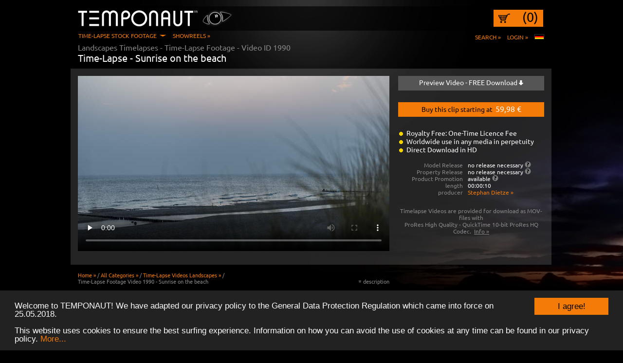

--- FILE ---
content_type: text/html; charset=utf-8
request_url: https://www.time-lapse-footage.com/video-clip-1990/timelapse-clip-sunrise-on-the-beach
body_size: 9180
content:
<!doctype html>
<!--[if lt IE 7 ]>
<html class="no-js ie6">
<![endif]-->
<!--[if IE 7 ]>
<html class="no-js ie7">
<![endif]-->
<!--[if IE 8 ]>
<html class="no-js ie8">
<![endif]-->
<!--[if (gte IE 9)|!(IE)]><!-->
<html class="no-js" lang="de" prefix="og: http://ogp.me/ns# fb: http://ogp.me/ns/fb# video: http://ogp.me/ns/video#">
<!--<![endif]-->
<head>
	<meta charset="utf-8" />
<!--[if IE]>
	<meta http-equiv="X-UA-Compatible" content="IE=edge,chrome=1" />
	<meta http-equiv="imagetoolbar" content="false" />
<![endif]-->

	<title>Timelapse Stock Footage Video - Sunrise on the beach | 1990 | Landscapes</title>

	<meta name="description" content="Sunrise on the beach in fast motion." />
	<meta name="keywords" content="time-lapse,footage,sunrise,beach,baltic sea,usedom,bansin,water,sun" />
	<meta name="page-topic" content="Time-Lapse Video Footage Clips" />
	<meta name="author" content="Stephan Dietze" />
	<meta name="copyright" content="Temponaut Timelapse" />

	<meta http-equiv="cleartype" content="on" />

	<!-- IE9 Pinned Site Settings! Documentation: http://msdn.microsoft.com/en-ca/library/gg131029(VS.85).aspx -->
	<meta name="application-name" content="" />
	<meta name="msapplication-navbutton-color" content="black" />

	<link rel="canonical" href="https://www.time-lapse-footage.com/video-clip-1990/timelapse-clip-sunrise-on-the-beach" />
	<link rel="shortcut icon" href="/media/images/favicon.ico" />

	<!-- Apple config -->
	<link rel="apple-touch-icon-precomposed" sizes="114x114" href="/media/images/icon_114x114.png" />
	<link rel="apple-touch-icon-precomposed" sizes="72x72" href="/media/images/icon_72x72.png" />
	<link rel="apple-touch-icon-precomposed" href="/media/images/icon_57x57.png" />
	<link rel="apple-touch-icon" href="/media/images/icon.png" />

	<meta property="fb:admins" content="100000409193479" />
	<meta property="og:locale" content="en_US" />
	<meta property="og:title" content="Timelapse Stock Footage Video - Sunrise on the beach" />
	<meta property="og:description" content="Sunrise on the beach in fast motion." />
	<meta property="og:url" content="https://www.time-lapse-footage.com/video-clip-1990/timelapse-clip-sunrise-on-the-beach" />
	<meta property="og:site_name" content="Temponaut" />

	<meta property="og:image" content="https://www.time-lapse-footage.com/uploads/videos/00000001990/thumbs/frame-001.jpg" />
	<meta property="og:image" content="https://www.time-lapse-footage.com/uploads/videos/00000001990/thumbs/frame-016.jpg" />

	<meta property="og:type" content="video.movie" />

	<meta property="og:video:url" content="http://www.time-lapse-footage.com/uploads/videos/00000001990/640x360_watermark.mp4" />
	<meta property="og:video:secure_url" content="https://www.time-lapse-footage.com/uploads/videos/00000001990/640x360_watermark.mp4" />
	<meta property="og:video:type" content="video/mp4" />
	<meta property="og:video:width" content="640" />
	<meta property="og:video:height" content="360" />
	<meta property="video:tag" content="time-lapse" />
	<meta property="video:tag" content="footage" />
	<meta property="video:tag" content="sunrise" />
	<meta property="video:tag" content="beach" />
	<meta property="video:tag" content="baltic sea" />
	<meta property="video:tag" content="usedom" />
	<meta property="video:tag" content="bansin" />
	<meta property="video:tag" content="water" />
	<meta property="video:tag" content="sun" />

	<script src="/scripts/third_party/modernizr-2.7.1.min.js"></script>

	<script type="text/javascript">
	var ajax_loader_url = '/media/images/ajax-loader.gif';
	var trans_endless_no_more_elements = 'No more items existing';
	var trans_endless_error = 'An error has occurred!';
	</script>

	<link rel="alternate" hreflang="de" href="http://www.zeitraffer.biz" />

	<link href="/tmp/screen_884cab757790bfbfbf9505fc36fc7f42.css" media="screen" rel="stylesheet" type="text/css" >
	<script type="text/javascript" src="/tmp/518b0e0fb74d7410abf6aab83e48fad7.js"></script>
	<!-- Begin Cookie Consent plugin by Silktide - http://silktide.com/cookieconsent -->
	<script type="text/javascript">
		window.cookieconsent_options = {"message":"Welcome to TEMPONAUT! We have adapted our privacy policy to the General Data Protection Regulation which came into force on 25.05.2018. <br> <br> This website uses cookies to ensure the best surfing experience. Information on how you can avoid the use of cookies at any time can be found in our privacy policy.","dismiss":"I agree!","learnMore":"More...","link":"/terms","theme":"dark-bottom"};
	</script>
	<script type="text/javascript" src="//cdnjs.cloudflare.com/ajax/libs/cookieconsent2/1.0.9/cookieconsent.min.js"></script>
	<!-- End Cookie Consent plugin -->
</head>

<body class="default" style="background-image:url(/uploads/categories/1_background_2012-10-28_12-10-24_bkg-landscapes.jpg)">

<header>
	<div id="header-content">
		<a id="logo" href="/" title="HOME - Time Lapse Footage Video Clips with 4K Video Download - TEMPONAUT Time-Lapse"></a>

		<div id="nav-user" data-ajax-reload="/access/nav-user">



<a id="cart" href="/cart?redirect=/video-clip-1990/timelapse-clip-sunrise-on-the-beach" title="Show Basket">(0)</a>


<div class="clear"></div>		</div>

		<div id="nav-login" data-ajax-reload="/access/nav-login">

<nav class="nav-2">
	<a href="/search" title="Search for footage clips">Search &raquo;</a>
	<a id="login-link" href="/login" title="Login">Login &raquo;</a>

	
<a style="margin-left:10px;" href="http://www.zeitraffer.biz" title="Change To German"><img src="/media/images/Flagge_DE.jpg" alt="de" /></a>
</nav>		</div>


		<nav class="nav-user">
			<a id="nav-user-submenu" class="" href="/" title="Time-Lapse Footage Videos">Time-Lapse Stock Footage</a>
			<a class="" href="/movies" title="Time-Lapse Movies - Showreels">Showreels &raquo;</a>
			<br />
			<ul>
				<li><a class="" href="/stock-footage-clips" title="Time-Lapse Footage Categories">Time-Lapse Categories &raquo;</a></li>
				<li><a class="" href="/stock-footage-clips/videos-latest" title="Latest Time-lapse Footage Videos">Latest Time-lapse Videos &raquo;</a>
				<li><a class="" href="/stock-footage-clips/videos-tokyo-city-stock-footage" title="Time-lapse Footage Tokyo City Stock Footage">Tokyo City Stock Footage &raquo;</a>
				<li><a class="" href="/stock-footage-clips/videos-landscapes" title="Time-lapse Footage Landscapes">Landscapes &raquo;</a>
				<li><a class="" href="/stock-footage-clips/videos-milky-way--astro" title="Time-lapse Footage Milky Way / Astro">Milky Way / Astro &raquo;</a>
				<li><a class="" href="/stock-footage-clips/videos-iceland-and-northern-lights" title="Time-lapse Footage Iceland and Northern Lights">Iceland and Northern Lights &raquo;</a>
				<li><a class="" href="/stock-footage-clips/videos-munich-city" title="Time-lapse Footage Munich City">Munich City &raquo;</a>
				<li><a class="" href="/stock-footage-clips/videos-new-york-city" title="Time-lapse Footage New York City">New York City &raquo;</a>
				<li><a class="" href="/stock-footage-clips/videos-city" title="Time-lapse Footage City">City &raquo;</a>
				<li><a class="" href="/stock-footage-clips/videos-sicily" title="Time-lapse Footage Sicily">Sicily &raquo;</a>
				<li><a class="" href="/stock-footage-clips/videos-hyperlapse" title="Time-lapse Footage Hyperlapse">Hyperlapse &raquo;</a>
				<li><a class="" href="/stock-footage-clips/videos-fruits-and-food" title="Time-lapse Footage Fruits and Food">Fruits and Food &raquo;</a>
				<li><a class="" href="/stock-footage-clips/videos-traffic" title="Time-lapse Footage Traffic">Traffic &raquo;</a>
				<li><a class="" href="/stock-footage-clips/videos-plants-and-flowers" title="Time-lapse Footage Plants and Flowers">Plants and Flowers &raquo;</a>
				<li><a class="" href="/stock-footage-clips/videos-oktoberfest" title="Time-lapse Footage Oktoberfest">Oktoberfest &raquo;</a>
				<li><a class="" href="/stock-footage-clips/videos-sun" title="Time-lapse Footage Sun">Sun &raquo;</a>
				<li><a class="" href="/stock-footage-clips/videos-moon" title="Time-lapse Footage Moon">Moon &raquo;</a>
				<li><a class="" href="/stock-footage-clips/videos-clouds" title="Time-lapse Footage Clouds">Clouds &raquo;</a>
				<li><a class="" href="/stock-footage-clips/videos-waters" title="Time-lapse Footage Waters">Waters &raquo;</a>
				<li><a class="" href="/stock-footage-clips/videos-ants" title="Time-lapse Footage Ants">Ants &raquo;</a>
				<li><a class="" href="/stock-footage-clips/videos-melting-and-dissolving" title="Time-lapse Footage Melting and Dissolving">Melting and Dissolving &raquo;</a>
				<li><a class="" href="/stock-footage-clips/videos-others" title="Time-lapse Footage Others">Others &raquo;</a>
				<li><a class="" href="/stock-footage-clips/videos-4k-video-loops" title="Time-lapse Footage 4K Video Loops">4K Video Loops &raquo;</a>
				<li><a class="" href="/free-videos-free-download" title="Gratis Time-Lapses - Free Download">Free Time-Lapse Video Footage &raquo;</a></li>
				<li><a class="" href="/hd-video-collections" title="HD Time Lapse Collections">HD Time Lapse Collections &raquo;</a></li>
			</ul>
		</nav>


		<div id="login"></div>
	</div>
</header>

<div id="content">

<div id="main" role="main" style="width:960px;">



<div id="default-video-show" itemscope itemtype="http://data-vocabulary.org/Product">

<h2 class="default" style="margin-bottom:0px;"><span itemprop="category" content="Videos > Time-Lapse > Landscapes">Landscapes Timelapses</span> - Time-Lapse Footage - Video ID <span itemprop="identifier" content="sku:1990">1990</span></h2>
<h1 class="default" style="margin-bottom:10px; font-size:20px;">Time-Lapse - <span itemprop="name">Sunrise on the beach</span></h1>

<div>
	<div class="row-1">
		<div class="col-left">

<video id="video-1990" controls="controls" width="640" height="360" poster="/uploads/videos/00000001990/thumbs/frame-001.jpg" data-name="Sunrise on the beach" data-uid="00000001990" preload="none">
	<source src="https://www.time-lapse-footage.com/uploads/videos/00000001990/640x360_watermark.mp4" />
	<source src="https://www.time-lapse-footage.com/uploads/videos/00000001990/1920x1080_watermark.mp4" data-quality="hd" />
	
	<img itemprop="image" src="/uploads/videos/00000001990/thumbs/frame-001.jpg" alt="Sunrise on the beach" />
</video>

			<div style="margin-top:10px;">
				<div style="float:right; width:175px; text-align:right;">
					<img id="embed" style="cursor:pointer; margin-left:5px; display:none;" src="/media/images/Embed_Button.png" alt="Embed" />
				</div>
			</div>
		</div>
		<div class="col-right" style="position:relative;">
			<a class="button-sidebar grey" href="/video/download-free/id/1990">
				Preview Video - FREE Download				<img src="/media/images/DownloadPfeil-GratisVorschau-white.png" alt="&darr;" style="" />
			</a>

			<a id="resolution-selection-show" class="button-sidebar" href="#" style="margin-top:24px; line-height:24px;">
				Buy this clip starting at				<span class="white-text" style="font-size:16px; margin-left:3px;">59,98&nbsp;€</span>
			</a>
			<a id="goto-cart" class="button-sidebar" href="/cart" style="margin-top:24px; line-height:24px; display:none;">Go to Shopping Cart &raquo</a>

			<div itemprop="offerDetails" itemscope itemtype="http://data-vocabulary.org/Offer">
			<div id="resolution-selection" style="display:none; position:absolute; left:0px; top:45px; width:300px; padding:3px 3px 33px 3px; min-height:230px; background-color:#000000; z-index:2;">
				<p class="white-text" style="font-size:12px; padding:1px 4px 4px 4px;">Please select the desired resolution</p>
				<img id="resolution-selection-hide" style="cursor:pointer; position:absolute; top:6px; right:6px;" src="/media/images/x_schliessen.png" alt="X" />
				<input type="hidden" name="resolution" value="4" />
				<table class="video-formats radiobuttons">
					<tr class="">
						<td class="check radiobutton-element"><a href="#" class="radiobutton " data-key="resolution" data-value="1"></a></td>
						<td class="name">WEB-Clip</td>
						<td class="resolution">640x360</td>
						<td class="price">
							<meta itemprop="priceCurrency" content="EUR" />
							<span itemprop="price">59,98</span>&nbsp;€
						</td>
					</tr>
					<tr class="">
						<td class="check radiobutton-element"><a href="#" class="radiobutton " data-key="resolution" data-value="2"></a></td>
						<td class="name">SD-Clip</td>
						<td class="resolution">1024x576</td>
						<td class="price">
							99,96&nbsp;€						</td>
					</tr>
					<tr class="">
						<td class="check radiobutton-element"><a href="#" class="radiobutton " data-key="resolution" data-value="3"></a></td>
						<td class="name">HD-720</td>
						<td class="resolution">1280x720</td>
						<td class="price">
							149,94&nbsp;€						</td>
					</tr>
					<tr class="active">
						<td class="check radiobutton-element"><a href="#" class="radiobutton checked" data-key="resolution" data-value="4"></a></td>
						<td class="name">HD-1080</td>
						<td class="resolution">1920x1080</td>
						<td class="price">
							199,92&nbsp;€						</td>
					</tr>
					<tr class="">
						<td class="check radiobutton-element"><a href="#" class="radiobutton " data-key="resolution" data-value="5"></a></td>
						<td class="name">2K-Clip</td>
						<td class="resolution">2048x1152</td>
						<td class="price">
							219,91&nbsp;€						</td>
					</tr>
					<tr class="">
						<td class="check radiobutton-element"><a href="#" class="radiobutton " data-key="resolution" data-value="6"></a></td>
						<td class="name">4K-Clip</td>
						<td class="resolution">4096x2304</td>
						<td class="price">
							299,88&nbsp;€						</td>
					</tr>
				</table>
				<a id="add-to-cart" style="position:absolute; bottom:3px; left:3px; width:272px;" class="button-sidebar" href="#">
					Add to Basket					<img src="/media/images/Plus_Zeichen_Warenkorb.png" alt="+" style="" />
					<img src="/media/images/Warenkorb_Symbol.png" alt="cart" style="" />
				</a>
			</div>

			<div>
				<ul style="margin-top:25px;" class="yellow-bubble white-text">
	<li>Royalty Free: One-Time Licence Fee</li>
	<li>Worldwide use in any media in perpetuity</li>
	<li>Direct Download in HD</li>
</ul>				<table class="facts">
					<tr>
						<th>Model Release</th>
						<td>
							no release necessary							<a class="info-questionmark" target="_blank" href="/faq#release-person" title="Model Release Informations"></a>
						</td>
					</tr>
					<tr>
						<th>Property Release</th>
						<td>
							no release necessary							<a class="info-questionmark" target="_blank" href="/faq#release-property" title="Property Release Informations"></a>
						</td>
					</tr>
					<tr>
						<th>Product Promotion</th>
						<td>
							available							<a class="info-questionmark" target="_blank" href="/faq#release-advertisement" title="Product Promotion Information"></a>
						</td>
					</tr>
					<tr>
						<th>length</th>
						<td>00:00:10</td>
					</tr>
					<tr>
						<th>producer</th>
						<td><a style="color:#F47B08; text-decoration:none;" href="/partners/clips-videos-stephan-dietze" title="All Time-Lapse Footage Clips by Stephan Dietze">
							<span itemprop="seller">Stephan Dietze</span>&nbsp;&raquo;
						</a></td>
					</tr>
				</table>
				<div style="text-align:center; margin-top:24px; font-size:12px;" itemprop="availability" content="in_stock">
					Timelapse Videos are provided for download as MOV-files with <br>ProRes High Quality - QuickTime 10-bit ProRes HQ Codec. &nbsp;<a href="/faq#codec" title="more informations">Info &raquo;</a>				</div>
			</div>
			</div>
		</div>
		<div class="clear">&nbsp;</div>
	</div>
	<div class="row-2" style="margin-top:15px;">
		<div class="col-left">
			<div class="breadcrumbs" style="margin-bottom:15px;">
				<span itemscope itemtype="http://data-vocabulary.org/Breadcrumb">
					<a class="breadcrumb" href="/" title="Home »" itemprop="url"><span itemprop="title">Home »</span></a>
				</span>
				/
				<span itemscope itemtype="http://data-vocabulary.org/Breadcrumb">
					<a class="breadcrumb" href="/stock-footage-clips" title="All Categories »" itemprop="url"><span itemprop="title">All Categories »</span></a>
				</span>
				/
				<span itemscope itemtype="http://data-vocabulary.org/Breadcrumb">
					<a class="breadcrumb" href="/stock-footage-clips/videos-landscapes" title="Time-Lapse Videos Landscapes »" itemprop="url"><span itemprop="title">Time-Lapse Videos Landscapes »</span></a>
				</span>
				/<br />
				<span>Time-Lapse Footage Video 1990 - Sunrise on the beach</span>
			</div>

			<div class="video-description">
				<div class="video-description-handle opened"><span class="rotated">&raquo;</span> description</div>
				<div class="video-description-handle closed"><span class="rotated">&laquo;</span> description</div>
				<div class="video-description-content" itemprop="description">Sunrise on the beach in fast motion.</div>
			</div>
		</div>
		<div class="col-right" style="margin-right:2px;">
		</div>
		<div class="clear">&nbsp;</div>
	</div>
</div>


<div class="related-videos" style="margin-top:30px;">
	<h3 class="orange-text" style="margin-bottom:10px;">
		<a style="text-decoration:none;" href="/stock-footage-clips/videos-landscapes" title="All Timelapse Videos from "Landscapes" »">
			All Timelapse Videos from "Landscapes" »		</a>
	</h3>
	<div id="related-category" class="scrollable">
		<div class="scrollable-container">
			<ul class="items videos-related">

<li class="item" data-page="4">
	<div class="video" style="position:relative;">
		<div class="video-container">
			<a	class="rollover"
				href="/video-clip-1841/timelapse-clip-valley-of-inn-dolly-shot"
				title="play time-lapse video Valley of Inn Dolly Shot"><img class="poster" alt="Time lapse clip - Valley of Inn Dolly Shot"
	 src="/uploads/videos/00000001841/thumbs_167x94/frame-001.jpg"
	 data-src-1="/uploads/videos/00000001841/thumbs_167x94/frame-001.jpg"
	 data-src-2="/uploads/videos/00000001841/thumbs_167x94/frame-014.jpg" />
<span class="play"></span>
</a>

		</div>
		<p class="title" title="">Valley of Inn Dolly Shot</p>
	</div>
	<div class="video" style="position:relative;">
		<div class="video-container">
			<a	class="rollover"
				href="/video-clip-1842/timelapse-clip-valley-of-inn-tracking-shot"
				title="play time-lapse video Valley of Inn Tracking Shot"><img class="poster" alt="Time lapse clip - Valley of Inn Tracking Shot"
	 src="/uploads/videos/00000001842/thumbs_167x94/frame-001.jpg"
	 data-src-1="/uploads/videos/00000001842/thumbs_167x94/frame-001.jpg"
	 data-src-2="/uploads/videos/00000001842/thumbs_167x94/frame-004.jpg" />
<span class="play"></span>
</a>

		</div>
		<p class="title" title="">Valley of Inn Tracking Shot</p>
	</div>
	<div class="video" style="position:relative;">
		<div class="video-container">
			<a	class="rollover"
				href="/video-clip-1844/timelapse-clip-sunset-in-the-prignitz"
				title="play time-lapse video Sunset in the Prignitz"><img class="poster" alt="Time lapse clip - Sunset in the Prignitz"
	 src="/uploads/videos/00000001844/thumbs_167x94/frame-001.jpg"
	 data-src-1="/uploads/videos/00000001844/thumbs_167x94/frame-001.jpg"
	 data-src-2="/uploads/videos/00000001844/thumbs_167x94/frame-015.jpg" />
<span class="play"></span>
</a>

		</div>
		<p class="title" title="">Sunset in the Prignitz</p>
	</div>
	<div class="video" style="position:relative;">
		<div class="video-container">
			<a	class="rollover"
				href="/video-clip-1863/timelapse-clip-valley-of-river-inn-mountains"
				title="play time-lapse video Valley of River Inn Mountains"><img class="poster" alt="Time lapse clip - Valley of River Inn Mountains"
	 src="/uploads/videos/00000001863/thumbs_167x94/frame-001.jpg"
	 data-src-1="/uploads/videos/00000001863/thumbs_167x94/frame-001.jpg"
	 data-src-2="/uploads/videos/00000001863/thumbs_167x94/frame-015.jpg" />
<span class="play"></span>
</a>

		</div>
		<p class="title" title="">Valley of River Inn Mountains</p>
	</div>
	<div class="video" style="position:relative;">
		<div class="video-container">
			<a	class="rollover"
				href="/video-clip-1991/timelapse-clip-swans-on-river"
				title="play time-lapse video Swans on river"><img class="poster" alt="Time lapse clip - Swans on river"
	 src="/uploads/videos/00000001991/thumbs_167x94/frame-001.jpg"
	 data-src-1="/uploads/videos/00000001991/thumbs_167x94/frame-001.jpg"
	 data-src-2="/uploads/videos/00000001991/thumbs_167x94/frame-015.jpg" />
<span class="play"></span>
</a>

		</div>
		<p class="title" title="">Swans on river</p>
	</div>
	<div class="video" style="position:relative;">
		<div class="video-container">
			<a	class="rollover"
				href="/video-clip-1992/timelapse-clip-sunset-on-usedom"
				title="play time-lapse video Sunset on Usedom"><img class="poster" alt="Time lapse clip - Sunset on Usedom"
	 src="/uploads/videos/00000001992/thumbs_167x94/frame-001.jpg"
	 data-src-1="/uploads/videos/00000001992/thumbs_167x94/frame-001.jpg"
	 data-src-2="/uploads/videos/00000001992/thumbs_167x94/frame-009.jpg" />
<span class="play"></span>
</a>

		</div>
		<p class="title" title="">Sunset on Usedom</p>
	</div>
	<div class="video" style="position:relative;">
		<div class="video-container">
			<a	class="rollover"
				href="/video-clip-2070/timelapse-clip-clouds-drifting-over-bryce-canyon"
				title="play time-lapse video Clouds drifting over Bryce Canyon"><img class="poster" alt="Time lapse clip - Clouds drifting over Bryce Canyon"
	 src="/uploads/videos/00000002070/thumbs_167x94/frame-001.jpg"
	 data-src-1="/uploads/videos/00000002070/thumbs_167x94/frame-001.jpg"
	 data-src-2="/uploads/videos/00000002070/thumbs_167x94/frame-015.jpg" />
<span class="play"></span>
</a>

		</div>
		<p class="title" title="">Clouds drifting over Bryce Canyon</p>
	</div>
</li>

<li class="item" data-page="5">
	<div class="video" style="position:relative;">
		<div class="video-container">
			<a	class="rollover"
				href="/video-clip-2154/timelapse-clip-sunset-on-the-darsser-weststrand"
				title="play time-lapse video Sunset on the Darßer Weststrand"><img class="poster" alt="Time lapse clip - Sunset on the Darßer Weststrand"
	 src="/uploads/videos/00000002154/thumbs_167x94/frame-001.jpg"
	 data-src-1="/uploads/videos/00000002154/thumbs_167x94/frame-001.jpg"
	 data-src-2="/uploads/videos/00000002154/thumbs_167x94/frame-015.jpg" />
<span class="play"></span>
</a>

		</div>
		<p class="title" title="">Sunset on the Darßer Weststrand</p>
	</div>
	<div class="video" style="position:relative;">
		<div class="video-container">
			<a	class="rollover"
				href="/video-clip-167/timelapse-clip-wilder-kaiser-mountain"
				title="play time-lapse video Wilder Kaiser-Mountain"><img class="poster" alt="Time lapse clip - Wilder Kaiser-Mountain"
	 src="/uploads/videos/00000000167/thumbs_167x94/frame-011.jpg"
	 data-src-1="/uploads/videos/00000000167/thumbs_167x94/frame-011.jpg"
	 data-src-2="/uploads/videos/00000000167/thumbs_167x94/frame-014.jpg" />
<span class="play"></span>
</a>

		</div>
		<p class="title" title="">Wilder Kaiser-Mountain</p>
	</div>
	<div class="video" style="position:relative;">
		<div class="video-container">
			<a	class="rollover"
				href="/video-clip-176/timelapse-clip-landscape"
				title="play time-lapse video Landscape"><img class="poster" alt="Time lapse clip - Landscape"
	 src="/uploads/videos/00000000176/thumbs_167x94/frame-009.jpg"
	 data-src-1="/uploads/videos/00000000176/thumbs_167x94/frame-009.jpg"
	 data-src-2="/uploads/videos/00000000176/thumbs_167x94/frame-012.jpg" />
<span class="play"></span>
</a>

		</div>
		<p class="title" title="">Landscape</p>
	</div>
	<div class="video" style="position:relative;">
		<div class="video-container">
			<a	class="rollover"
				href="/video-clip-184/timelapse-clip-dunes-pan-shot-sunset"
				title="play time-lapse video Dunes Pan Shot Sunset"><img class="poster" alt="Time lapse clip - Dunes Pan Shot Sunset"
	 src="/uploads/videos/00000000184/thumbs_167x94/frame-001.jpg"
	 data-src-1="/uploads/videos/00000000184/thumbs_167x94/frame-001.jpg"
	 data-src-2="/uploads/videos/00000000184/thumbs_167x94/frame-012.jpg" />
<span class="play"></span>
</a>

		</div>
		<p class="title" title="">Dunes Pan Shot Sunset</p>
	</div>
	<div class="video" style="position:relative;">
		<div class="video-container">
			<a	class="rollover"
				href="/video-clip-186/timelapse-clip-dynamic-clouds"
				title="play time-lapse video Dynamic Clouds"><img class="poster" alt="Time lapse clip - Dynamic Clouds"
	 src="/uploads/videos/00000000186/thumbs_167x94/frame-009.jpg"
	 data-src-1="/uploads/videos/00000000186/thumbs_167x94/frame-009.jpg"
	 data-src-2="/uploads/videos/00000000186/thumbs_167x94/frame-016.jpg" />
<span class="play"></span>
</a>

		</div>
		<p class="title" title="">Dynamic Clouds</p>
	</div>
	<div class="video" style="position:relative;">
		<div class="video-container">
			<a	class="rollover"
				href="/video-clip-227/timelapse-clip-mountain-clouds-alps"
				title="play time-lapse video Mountain Clouds Alps"><img class="poster" alt="Time lapse clip - Mountain Clouds Alps"
	 src="/uploads/videos/00000000227/thumbs_167x94/frame-001.jpg"
	 data-src-1="/uploads/videos/00000000227/thumbs_167x94/frame-001.jpg"
	 data-src-2="/uploads/videos/00000000227/thumbs_167x94/frame-016.jpg" />
<span class="play"></span>
</a>

		</div>
		<p class="title" title="">Mountain Clouds Alps</p>
	</div>
	<div class="video" style="position:relative;">
		<div class="video-container">
			<a	class="rollover"
				href="/video-clip-248/timelapse-clip-fog-hohe-salve"
				title="play time-lapse video Fog Hohe Salve"><img class="poster" alt="Time lapse clip - Fog Hohe Salve"
	 src="/uploads/videos/00000000248/thumbs_167x94/frame-001.jpg"
	 data-src-1="/uploads/videos/00000000248/thumbs_167x94/frame-001.jpg"
	 data-src-2="/uploads/videos/00000000248/thumbs_167x94/frame-014.jpg" />
<span class="play"></span>
</a>

		</div>
		<p class="title" title="">Fog Hohe Salve</p>
	</div>
</li>

<li class="item" data-page="6">
	<div class="video" style="position:relative;">
		<div class="video-container">
			<a	class="rollover"
				href="/video-clip-383/timelapse-clip-inn-valley"
				title="play time-lapse video Inn Valley"><img class="poster" alt="Time lapse clip - Inn Valley"
	 src="/uploads/videos/00000000383/thumbs_167x94/frame-001.jpg"
	 data-src-1="/uploads/videos/00000000383/thumbs_167x94/frame-001.jpg"
	 data-src-2="/uploads/videos/00000000383/thumbs_167x94/frame-007.jpg" />
<span class="play"></span>
</a>

		</div>
		<p class="title" title="">Inn Valley</p>
	</div>
	<div class="video" style="position:relative;">
		<div class="video-container">
			<a	class="rollover"
				href="/video-clip-386/timelapse-clip-wilder-kaiser-mountain-with-lake-schwarzsee"
				title="play time-lapse video Wilder Kaiser Mountain with Lake Schwarzsee"><img class="poster" alt="Time lapse clip - Wilder Kaiser Mountain with Lake Schwarzsee"
	 src="/uploads/videos/00000000386/thumbs_167x94/frame-001.jpg"
	 data-src-1="/uploads/videos/00000000386/thumbs_167x94/frame-001.jpg"
	 data-src-2="/uploads/videos/00000000386/thumbs_167x94/frame-010.jpg" />
<span class="play"></span>
</a>

		</div>
		<p class="title" title="">Wilder Kaiser Mountain with Lake Schwarzsee</p>
	</div>
	<div class="video" style="position:relative;">
		<div class="video-container">
			<a	class="rollover"
				href="/video-clip-414/timelapse-clip-kalkstein-mountain"
				title="play time-lapse video Kalkstein Mountain"><img class="poster" alt="Time lapse clip - Kalkstein Mountain"
	 src="/uploads/videos/00000000414/thumbs_167x94/frame-001.jpg"
	 data-src-1="/uploads/videos/00000000414/thumbs_167x94/frame-001.jpg"
	 data-src-2="/uploads/videos/00000000414/thumbs_167x94/frame-016.jpg" />
<span class="play"></span>
</a>

		</div>
		<p class="title" title="">Kalkstein Mountain</p>
	</div>
	<div class="video" style="position:relative;">
		<div class="video-container">
			<a	class="rollover"
				href="/video-clip-422/timelapse-clip-neuschwanstein-castle"
				title="play time-lapse video Neuschwanstein Castle"><img class="poster" alt="Time lapse clip - Neuschwanstein Castle"
	 src="/uploads/videos/00000000422/thumbs_167x94/frame-001.jpg"
	 data-src-1="/uploads/videos/00000000422/thumbs_167x94/frame-001.jpg"
	 data-src-2="/uploads/videos/00000000422/thumbs_167x94/frame-007.jpg" />
<span class="play"></span>
</a>

		</div>
		<p class="title" title="">Neuschwanstein Castle</p>
	</div>
	<div class="video" style="position:relative;">
		<div class="video-container">
			<a	class="rollover"
				href="/video-clip-530/timelapse-clip-elbe-river-time-lapse"
				title="play time-lapse video Elbe River Time Lapse"><img class="poster" alt="Time lapse clip - Elbe River Time Lapse"
	 src="/uploads/videos/00000000530/thumbs_167x94/frame-001.jpg"
	 data-src-1="/uploads/videos/00000000530/thumbs_167x94/frame-001.jpg"
	 data-src-2="/uploads/videos/00000000530/thumbs_167x94/frame-016.jpg" />
<span class="play"></span>
</a>

		</div>
		<p class="title" title="">Elbe River Time Lapse</p>
	</div>
	<div class="video" style="position:relative;">
		<div class="video-container">
			<a	class="rollover"
				href="/video-clip-617/timelapse-clip-panorama-point-sunset"
				title="play time-lapse video Panorama Point Sunset"><img class="poster" alt="Time lapse clip - Panorama Point Sunset"
	 src="/uploads/videos/00000000617/thumbs_167x94/frame-001.jpg"
	 data-src-1="/uploads/videos/00000000617/thumbs_167x94/frame-001.jpg"
	 data-src-2="/uploads/videos/00000000617/thumbs_167x94/frame-007.jpg" />
<span class="play"></span>
</a>

		</div>
		<p class="title" title="">Panorama Point Sunset</p>
	</div>
	<div class="video" style="position:relative;">
		<div class="video-container">
			<a	class="rollover"
				href="/video-clip-619/timelapse-clip-arches-national-park---devils-garden-part-2"
				title="play time-lapse video Arches National Park - Devils Garden Part 2"><img class="poster" alt="Time lapse clip - Arches National Park - Devils Garden Part 2"
	 src="/uploads/videos/00000000619/thumbs_167x94/frame-001.jpg"
	 data-src-1="/uploads/videos/00000000619/thumbs_167x94/frame-001.jpg"
	 data-src-2="/uploads/videos/00000000619/thumbs_167x94/frame-016.jpg" />
<span class="play"></span>
</a>

		</div>
		<p class="title" title="">Arches National Park - Devils Garden Part 2</p>
	</div>
</li>
			</ul>
		</div>
		<a href="#" class="scrollable-arrows prev"></a>
		<a href="#" class="scrollable-arrows next"></a>
		<img class="loading prev-loading" style="display:none; position:absolute; left:-12px; top:19px;" src="/media/images/ajax-loader-3.gif" alt="loading..." />
		<img class="loading next-loading" style="display:none; position:absolute; right:-12px; top:19px;" src="/media/images/ajax-loader-3.gif" alt="loading..." />
	</div>
</div>

<div class="related-videos" style="margin-top:45px;">
	<h3 class="white-text" style="margin-bottom:10px;">
		Similar Time-Lapse clips from other categories	</h3>
	<div id="related-similar" class="scrollable">
		<div class="scrollable-container">
			<ul class="items videos-related">

<li class="item">
	<div class="video" style="position:relative;">
		<div class="video-container">
			<a	class="rollover"
				href="/video-clip-1987/timelapse-clip-backwaters-on-usedom"
				title="play time-lapse video Backwaters on Usedom"><img class="poster" alt="Time lapse clip - Backwaters on Usedom"
	 src="/uploads/videos/00000001987/thumbs_167x94/frame-001.jpg"
	 data-src-1="/uploads/videos/00000001987/thumbs_167x94/frame-001.jpg"
	 data-src-2="/uploads/videos/00000001987/thumbs_167x94/frame-015.jpg" />
<span class="play"></span>
</a>

		</div>
		<p class="title" title="">Backwaters on Usedom</p>
	</div>
	<div class="video" style="position:relative;">
		<div class="video-container">
			<a	class="rollover"
				href="/video-clip-175/timelapse-clip-gran-canaria-sunset-at-the-beach---close-up"
				title="play time-lapse video Gran Canaria Sunset at the Beach - Close Up"><img class="poster" alt="Time lapse clip - Gran Canaria Sunset at the Beach - Close Up"
	 src="/uploads/videos/00000000175/thumbs_167x94/frame-008.jpg"
	 data-src-1="/uploads/videos/00000000175/thumbs_167x94/frame-008.jpg"
	 data-src-2="/uploads/videos/00000000175/thumbs_167x94/frame-010.jpg" />
<span class="play"></span>
</a>

		</div>
		<p class="title" title="">Gran Canaria Sunset at the Beach - Close Up</p>
	</div>
	<div class="video" style="position:relative;">
		<div class="video-container">
			<a	class="rollover"
				href="/video-clip-2073/timelapse-clip-at-the-beach"
				title="play time-lapse video At the beach"><img class="poster" alt="Time lapse clip - At the beach"
	 src="/uploads/videos/00000002073/thumbs_167x94/frame-001.jpg"
	 data-src-1="/uploads/videos/00000002073/thumbs_167x94/frame-001.jpg"
	 data-src-2="/uploads/videos/00000002073/thumbs_167x94/frame-015.jpg" />
<span class="play"></span>
</a>

		</div>
		<p class="title" title="">At the beach</p>
	</div>
	<div class="video" style="position:relative;">
		<div class="video-container">
			<a	class="rollover"
				href="/video-clip-1688/timelapse-clip-sunrise-on-the-mediterranean"
				title="play time-lapse video Sunrise on the Mediterranean"><img class="poster" alt="Time lapse clip - Sunrise on the Mediterranean"
	 src="/uploads/videos/00000001688/thumbs_167x94/frame-001.jpg"
	 data-src-1="/uploads/videos/00000001688/thumbs_167x94/frame-001.jpg"
	 data-src-2="/uploads/videos/00000001688/thumbs_167x94/frame-015.jpg" />
<span class="play"></span>
</a>

		</div>
		<p class="title" title="">Sunrise on the Mediterranean</p>
	</div>
	<div class="video" style="position:relative;">
		<div class="video-container">
			<a	class="rollover"
				href="/video-clip-1690/timelapse-clip-sunrise-in-the-fog-over-the-elbe"
				title="play time-lapse video Sunrise in the fog over the Elbe"><img class="poster" alt="Time lapse clip - Sunrise in the fog over the Elbe"
	 src="/uploads/videos/00000001690/thumbs_167x94/frame-001.jpg"
	 data-src-1="/uploads/videos/00000001690/thumbs_167x94/frame-001.jpg"
	 data-src-2="/uploads/videos/00000001690/thumbs_167x94/frame-015.jpg" />
<span class="play"></span>
</a>

		</div>
		<p class="title" title="">Sunrise in the fog over the Elbe</p>
	</div>
	<div class="video" style="position:relative;">
		<div class="video-container">
			<a	class="rollover"
				href="/video-clip-1612/timelapse-clip-4k-timelapse-sunrise-at-the-river"
				title="play time-lapse video 4K Timelapse Sunrise At The River"><img class="poster" alt="Time lapse clip - 4K Timelapse Sunrise At The River"
	 src="/uploads/videos/00000001612/thumbs_167x94/frame-005.jpg"
	 data-src-1="/uploads/videos/00000001612/thumbs_167x94/frame-005.jpg"
	 data-src-2="/uploads/videos/00000001612/thumbs_167x94/frame-013.jpg" />
<span class="play"></span>
</a>

		</div>
		<p class="title" title="">4K Timelapse Sunrise At The River</p>
	</div>
	<div class="video" style="position:relative;">
		<div class="video-container">
			<a	class="rollover"
				href="/video-clip-646/timelapse-clip-gran-canaria-sunset-at-the-beach---fisheye"
				title="play time-lapse video Gran Canaria Sunset at the Beach - Fisheye"><img class="poster" alt="Time lapse clip - Gran Canaria Sunset at the Beach - Fisheye"
	 src="/uploads/videos/00000000646/thumbs_167x94/frame-004.jpg"
	 data-src-1="/uploads/videos/00000000646/thumbs_167x94/frame-004.jpg"
	 data-src-2="/uploads/videos/00000000646/thumbs_167x94/frame-008.jpg" />
<span class="play"></span>
</a>

		</div>
		<p class="title" title="">Gran Canaria Sunset at the Beach - Fisheye</p>
	</div>
</li>

<li class="item">
	<div class="video" style="position:relative;">
		<div class="video-container">
			<a	class="rollover"
				href="/video-clip-2399/timelapse-clip-sunrise-beach"
				title="play time-lapse video Sunrise Beach"><img class="poster" alt="Time lapse clip - Sunrise Beach"
	 src="/uploads/videos/00000002399/thumbs_167x94/frame-006.jpg"
	 data-src-1="/uploads/videos/00000002399/thumbs_167x94/frame-006.jpg"
	 data-src-2="/uploads/videos/00000002399/thumbs_167x94/frame-008.jpg" />
<span class="play"></span>
</a>

		</div>
		<p class="title" title="">Sunrise Beach</p>
	</div>
	<div class="video" style="position:relative;">
		<div class="video-container">
			<a	class="rollover"
				href="/video-clip-401/timelapse-clip-boat-at-the-beach---loop"
				title="play time-lapse video Boat at the Beach - Loop"><img class="poster" alt="Time lapse clip - Boat at the Beach - Loop"
	 src="/uploads/videos/00000000401/thumbs_167x94/frame-001.jpg"
	 data-src-1="/uploads/videos/00000000401/thumbs_167x94/frame-001.jpg"
	 data-src-2="/uploads/videos/00000000401/thumbs_167x94/frame-002.jpg" />
<span class="play"></span>
</a>

		</div>
		<p class="title" title="">Boat at the Beach - Loop</p>
	</div>
	<div class="video" style="position:relative;">
		<div class="video-container">
			<a	class="rollover"
				href="/video-clip-1572/timelapse-clip-sicily---sunrise-at-the-sea"
				title="play time-lapse video Sicily - Sunrise at the Sea"><img class="poster" alt="Time lapse clip - Sicily - Sunrise at the Sea"
	 src="/uploads/videos/00000001572/thumbs_167x94/frame-005.jpg"
	 data-src-1="/uploads/videos/00000001572/thumbs_167x94/frame-005.jpg"
	 data-src-2="/uploads/videos/00000001572/thumbs_167x94/frame-015.jpg" />
<span class="play"></span>
</a>

		</div>
		<p class="title" title="">Sicily - Sunrise at the Sea</p>
	</div>
	<div class="video" style="position:relative;">
		<div class="video-container">
			<a	class="rollover"
				href="/video-clip-1007/timelapse-clip-sunrise-at-the-lake"
				title="play time-lapse video Sunrise at the lake"><img class="poster" alt="Time lapse clip - Sunrise at the lake"
	 src="/uploads/videos/00000001007/thumbs_167x94/frame-001.jpg"
	 data-src-1="/uploads/videos/00000001007/thumbs_167x94/frame-001.jpg"
	 data-src-2="/uploads/videos/00000001007/thumbs_167x94/frame-016.jpg" />
<span class="play"></span>
</a>

		</div>
		<p class="title" title="">Sunrise at the lake</p>
	</div>
	<div class="video" style="position:relative;">
		<div class="video-container">
			<a	class="rollover"
				href="/video-clip-1009/timelapse-clip-sunrise-at-the-lake"
				title="play time-lapse video Sunrise at the Lake"><img class="poster" alt="Time lapse clip - Sunrise at the Lake"
	 src="/uploads/videos/00000001009/thumbs_167x94/frame-003.jpg"
	 data-src-1="/uploads/videos/00000001009/thumbs_167x94/frame-003.jpg"
	 data-src-2="/uploads/videos/00000001009/thumbs_167x94/frame-010.jpg" />
<span class="play"></span>
</a>

		</div>
		<p class="title" title="">Sunrise at the Lake</p>
	</div>
	<div class="video" style="position:relative;">
		<div class="video-container">
			<a	class="rollover"
				href="/video-clip-1599/timelapse-clip-starry-sky-at-the-beach---uhd-video-2in1"
				title="play time-lapse video Starry Sky At The Beach - UHD Video 2in1"><img class="poster" alt="Time lapse clip - Starry Sky At The Beach - UHD Video 2in1"
	 src="/uploads/videos/00000001599/thumbs_167x94/frame-001.jpg"
	 data-src-1="/uploads/videos/00000001599/thumbs_167x94/frame-001.jpg"
	 data-src-2="/uploads/videos/00000001599/thumbs_167x94/frame-015.jpg" />
<span class="play"></span>
</a>

		</div>
		<p class="title" title="">Starry Sky At The Beach - UHD Video 2in1</p>
	</div>
	<div class="video" style="position:relative;">
		<div class="video-container">
			<a	class="rollover"
				href="/video-clip-1582/timelapse-clip-sicily---night-sky-at-the-beach"
				title="play time-lapse video Sicily - Night Sky at the Beach"><img class="poster" alt="Time lapse clip - Sicily - Night Sky at the Beach"
	 src="/uploads/videos/00000001582/thumbs_167x94/frame-001.jpg"
	 data-src-1="/uploads/videos/00000001582/thumbs_167x94/frame-001.jpg"
	 data-src-2="/uploads/videos/00000001582/thumbs_167x94/frame-010.jpg" />
<span class="play"></span>
</a>

		</div>
		<p class="title" title="">Sicily - Night Sky at the Beach</p>
	</div>
</li>
			</ul>
		</div>
		<a href="#" class="scrollable-arrows prev"></a>
		<a href="#" class="scrollable-arrows next"></a>
		<img class="loading" style="display:none; position:absolute; right:-12px; top:19px;" src="/media/images/ajax-loader-3.gif" alt="loading..." />
	</div>
</div>

<div class="keywords" style="margin-top:18px;">
	Tags:	<a style="margin:0px 5px;" href="/search/words/sunrise" title="Timelapse Video Footage with this tag: sunrise">sunrise</a>
	<a style="margin:0px 5px;" href="/search/words/beach" title="Timelapse Video Footage with this tag: beach">beach</a>
	<a style="margin:0px 5px;" href="/search/words/baltic+sea" title="Timelapse Video Footage with this tag: baltic sea">baltic sea</a>
	<a style="margin:0px 5px;" href="/search/words/usedom" title="Timelapse Video Footage with this tag: usedom">usedom</a>
	<a style="margin:0px 5px;" href="/search/words/bansin" title="Timelapse Video Footage with this tag: bansin">bansin</a>
	<a style="margin:0px 5px;" href="/search/words/water" title="Timelapse Video Footage with this tag: water">water</a>
	<a style="margin:0px 5px;" href="/search/words/sun" title="Timelapse Video Footage with this tag: sun">sun</a>
	<a style="margin:0px 5px;" href="/search/words/dunes" title="Timelapse Video Footage with this tag: dunes">dunes</a>
	<a style="margin:0px 5px;" href="/search/words/gulls" title="Timelapse Video Footage with this tag: gulls">gulls</a>
	<a style="margin:0px 5px;" href="/search/words/hd-4k" title="Timelapse Video Footage with this tag: hd-4k">hd-4k</a>
	<a style="margin:0px 5px;" href="/search/words/stephan+dietze" title="Timelapse Video Footage with this tag: stephan dietze">stephan dietze</a>
</div>

</div>


<script type="text/javascript">
page_start = 4;
page_end = 6;
num = 7;

jQuery(document).ready(function() {
	$('#add-to-cart').click(function(event) {
		event.preventDefault();

		var data = {};
		data['id'] = 1990;
		data['type'] = 'video';
		data['format'] = $('input[name="resolution"]').val();

		$.post('/shop/add', data, function(response) {
			if (response['success']) {
				$('#nav-user').cp_reload();
				$('#resolution-selection').hide();

				$('#resolution-selection-show').hide();
				$('#goto-cart').show();
			}
		});
	});

	$('#resolution-selection-show').click(function(event) {
		event.preventDefault();
		$('#resolution-selection').show();
	});

	$('#resolution-selection-hide').click(function(event) {
		event.preventDefault();
		$('#resolution-selection').hide();
	});

	$('a.radiobutton').click(function(event) {
		$(this).closest('table').find('tr').removeClass('active');
		$(this).closest('tr').addClass('active');
	});

	$('.video-description-handle').click(function(event) {
		$(this).closest('.video-description').find('.video-description-handle.opened').toggle();
		$(this).closest('.video-description').find('.video-description-handle.closed').toggle();
		$(this).closest('.video-description').find('.video-description-content').toggle('blind');
	});

	var scrollable_api_category = $('#related-category').scrollable({
		'easing': 'easeInOutBack',
		'speed': 1500,
		'onBeforeSeek': function(event, next) {
			var scrollable = $('#related-category').data('scrollable');
			var current = scrollable.getIndex();
			$('#related-category').data('current', current);
		},
		'onSeek': function(event, next) {
			var scrollable = $('#related-category').data('scrollable');
			var current = $('#related-category').data('current');

			if (current > next) {
				// Scroll to previous
				if ((next == 0) && (page_start > 1)) {
					page_start--;

					$('#related-category').find('.loading.prev-loading').show();
					$.get('/video/show-next-category/video/1990', {'page': page_start, 'limit': num, 'num': num}, function(response) {
						$('#related-category').find('.loading.prev-loading').hide();
						if (response.trim().length > 0) {
							var element = $(response);
							element.attr('data-page', page_start);
							scrollable.addItem(element);
							$('#related-category .items').prepend(element);
							scrollable.move(1,0);
						}
					});
				}
			} else {
				// Scroll to next
				if (scrollable.getSize() == (next + 1)) {
					page_end++;

					$('#related-category').find('.loading.next-loading').show();
					$.get('/video/show-next-category/video/1990', {'page': page_end, 'limit': num, 'num': num}, function(response) {
						$('#related-category').find('.loading.next-loading').hide();
						if (response.trim().length > 0) {
							var element = $(response);
							element.attr('data-page', page_end);
							scrollable.addItem(element);
						}
					});
				}
			}
		}
	});

		$('#related-category').data('scrollable').move(1,0);

	var scrollable_api_similar = $('#related-similar').scrollable({
		'easing': 'easeInOutBack',
		'speed': 1500,
		'onBeforeSeek': function(event, next) {
			if ($('#related-similar').data('scrollable').getSize() == (next + 1)) {
				$('#related-similar').find('.loading').show();
				$.get('/video/show-next-similar/video/1990', {'page': next + 2}, function(response) {
					$('#related-similar').find('.loading').hide();
					if (response.trim().length > 0) {
						$('#related-similar').data('scrollable').addItem($(response));
					}
				});
			}
		}
	});

	$('.scrollable-arrows').click(function(event) {
		event.preventDefault();
	}).addClass('initiated');

});
</script>



<div id="buttons">
	<table>
		<tr>
			<td>
				<a class="button" href="/video-clips-discount" title="Time-lapse clips of the week for 50%">
					<img src="/media/images/50Prozent-Stern.png" alt="50%" />
					Time-Lapse Clips Of The Week &raquo;				</a>
			</td>
			<td style="padding:0px 30px;">
				<a class="button" href="/free-videos-free-download" title="Download Free Time-Lapse Videos - Gratis Timelapse Stock Footage Clips">
					<img style="top:-16px; display:none;" src="/media/images/100Prozent-Stern.png" alt="100%" />
					Download FREE time-lapse footage &raquo;				</a>
			</td>
			<td>
				<a class="button" href="/hd-video-collections" title="HD Time-Lapse Footage Video Collections">
					<img src="/media/images/50Prozent-Stern.png" alt="50%" />
					HD Time Lapse Collections &raquo;				</a>
			</td>
		</tr>
	</table>
</div>

<div class="description"> </div>
</div>

<footer>
	<ul class="text left">
		<li><a href="/contact" title="Contact">Contact</a></li>
		<li><a href="/faq" title="FAQ - Frequently Asked Questions">FAQ</a></li>
		<li><a href="/links" title="Clients">References</a></li>
		<li><a href="/newsletter/subscribe" title="Subscribe to newsletter">Newsletter</a></li>
	</ul>

	<ul class="text right">
		<li><a href="/imprint" title="Imprint">Imprint</a></li>
		<li><a href="/terms" title="Terms and Conditions">Terms</a></li>
		<li><a href="/privacy" title="Privacy">Privacy</a></li>
		<li><a href="/" title="Time Lapse">&copy; 2026 TEMPONAUT</a></li>
	</ul>

	<div class="clear"></div>

	<ul class="buttons">
		<li><a target="_blank" id="footer-button-facebook" href="http://www.facebook.com/TEMPONAUT" title="Facebook fan page of Temponaut"></a></li>
		<li><a target="_blank" id="footer-button-youtube" href="http://www.youtube.com/user/TEMP0NAUT" title="TEMPONAUT YouTube Channel"></a></li>
		<li><a target="_blank" id="footer-button-vimeo" href="http://vimeo.com/timelapsefootage" title="Temponaut at Vimeo"></a></li>
	</ul>

	<div class="clear"></div>
</footer>

</div>

<div id="fb-root"></div>

<script type="text/javascript" src="/tmp/aef1ebc7e321cc614a2d617098bf0b18.js"></script>
<script type="text/javascript">

jQuery(document).ready(function() {
	$('#login-link').click(function(event) {
		event.preventDefault();
		event.stopPropagation();

		$.get('/login', function(response) {
			$('#login').html(response);
			$('#login').toggle();
			$('body').toggleClass('login-visible');
		});
	});

	$('#login').click(function(event) {
		event.stopPropagation();
	});

	$('body').click(function(event) {
		if ($(this).hasClass('login-visible')) {
			$('#login').toggle();
			$('body').toggleClass('login-visible');
		}
	});

	$('#nav-user-submenu').mouseenter(function(event) {
		$(this).closest('nav.nav-user').addClass('open');
	});
	$('nav.nav-user').mouseleave(function(event) {
		$(this).removeClass('open');
	});

	$('nav.nav-user > a').not('#nav-user-submenu').mouseenter(function(event) {
		$(this).closest('nav.nav-user').removeClass('open');
	});
});

var gaDisableStr = 'ga-disable-UA-42225933-2';
if (document.cookie.indexOf(gaDisableStr + '=true') > -1) {
	window[gaDisableStr] = true;
}

(function(i,s,o,g,r,a,m){i['GoogleAnalyticsObject']=r;i[r]=i[r]||function(){
(i[r].q=i[r].q||[]).push(arguments)},i[r].l=1*new Date();a=s.createElement(o),
m=s.getElementsByTagName(o)[0];a.async=1;a.src=g;m.parentNode.insertBefore(a,m)
})(window,document,'script','//www.google-analytics.com/analytics.js','ga');

ga('create', 'UA-42225933-2', 'time-lapse-footage.com');
ga('set', 'anonymizeIp', true);
ga('send', 'pageview');
</script>

</body>
</html>


--- FILE ---
content_type: text/plain
request_url: https://www.google-analytics.com/j/collect?v=1&_v=j102&aip=1&a=1777943956&t=pageview&_s=1&dl=https%3A%2F%2Fwww.time-lapse-footage.com%2Fvideo-clip-1990%2Ftimelapse-clip-sunrise-on-the-beach&ul=en-us%40posix&dt=Timelapse%20Stock%20Footage%20Video%20-%20Sunrise%20on%20the%20beach%20%7C%201990%20%7C%20Landscapes&sr=1280x720&vp=1280x720&_u=YEBAAAABAAAAACAAI~&jid=960301041&gjid=597344486&cid=94800433.1769114664&tid=UA-42225933-2&_gid=644364103.1769114664&_r=1&_slc=1&z=269358075
body_size: -454
content:
2,cG-PKGYQBXQH7

--- FILE ---
content_type: text/javascript; charset=utf-8
request_url: https://www.time-lapse-footage.com/tmp/aef1ebc7e321cc614a2d617098bf0b18.js
body_size: 594
content:
/* /scripts/script.js */

$(document).ready(function(){
	$("a[rel^='prettyPhoto']").prettyPhoto({
		'theme': 'facebook',
		'social_tools': '',
		'deeplinking': false,
		'show_title': false
	});
	
	$('[data-ajax-initial]').each(function() {
		var initial = $(this).attr('data-ajax-initial');
		var element = $(this);
		
		if ($(element).html() == '') {
			$(element).html('<p style="text-align:center;"><img src="'+ajax_loader_url+'" alt="loading..." /></p>');
		}
		
		$(element).fadeTo(0,0.5);
		$.get(initial, function response(response) {
			$(element).html(response);
			$(element).fadeTo(0,1.0);
			
			cp_radiobuttons();
			cp_checkboxes();
		});
	});
	
	$('.rollover')
	.live('mouseenter', function(item) {
		$(this).find('img.poster').attr('src', $(this).find('img.poster').attr('data-src-2'));
		$(this).find('img.play').attr('src', $(this).find('img.play').attr('data-src-2'));
		$(this).find('span.play').addClass('hover');
	})
	.live('mouseleave', function(item) {
		$(this).find('img.poster').attr('src', $(this).find('img.poster').attr('data-src-1'));
		$(this).find('img.play').attr('src', $(this).find('img.play').attr('data-src-1'));
		$(this).find('span.play').removeClass('hover');
	});
	
	$('.dropdown')
	.each(function(item) {
		var text = $(this).find('ul.dropdown-items li a.active').html();
		if (text == '') {
			text = '- - - - -';
		}
		$(this).find('.dropdown-selected').html(text);
	})
	.live('mouseenter', function(item) {
		$(this).addClass('hover');
	})
	.live('mouseleave', function(item) {
		$(this).removeClass('hover');
	});
	
	cp_radiobuttons();
	cp_checkboxes();
});
